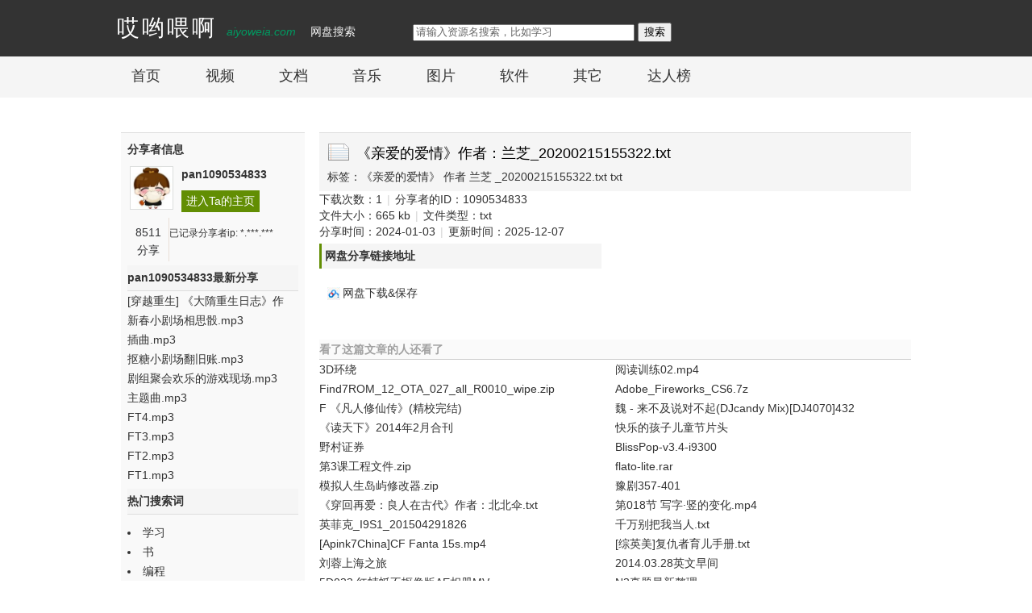

--- FILE ---
content_type: text/html
request_url: https://www.aiyoweia.com/707c03a06caac134cd6dbe90a7e392aa.shtml
body_size: 5909
content:
<!DOCTYPE html PUBLIC "-//W3C//DTD XHTML 1.1//EN" "http://www.w3.org/TR/xhtml11/DTD/xhtml11.dtd">
<html xmlns="http://www.w3.org/1999/xhtml">
<head>
<meta http-equiv="Content-Language" content="gb2312"/>
<meta http-equiv="Content-Type"     content="text/html; charset=gb2312"/>
<meta name="mobile-agent" content="format=html5;url=https://m.aiyoweia.com/art/707c03a06caac134cd6dbe90a7e392aa">
<meta name="mobile-agent" content="format=xhtml;url=https://m.aiyoweia.com/art/707c03a06caac134cd6dbe90a7e392aa">
<script type="text/javascript">
/*判断是否是手机浏览*/
var uaTest = /Android|webOS|iPhone|Windows Phone|ucweb|iPod|BlackBerry|ucbrowser|SymbianOS/i.test(navigator.userAgent.toLowerCase());
var touchTest = 'ontouchend' in document;
if(uaTest && touchTest){
	window.location.href = "https://m.aiyoweia.com";
}
</script>
<title> 《亲爱的爱情》作者：兰芝_20200215155322.txt_哎哟喂啊</title>
<meta name="keywords" content=" 《亲爱的爱情》作者：兰芝_20200215155322.txt"/>
<meta name="description" content=" 《亲爱的爱情》作者：兰芝_20200215155322.txt由资源分享者pan1090534833于2024-01-03分享在哎哟喂啊。" />
<meta name="applicable-device"      content="pc"/>
<link rel="alternate" media="only screen and(max-width: 640px)" href="https://m.aiyoweia.com">
<meta name="robots" content="all"/>
<meta http-equiv="X-UA-Compatible"  content="chrome=1"/>
<meta http-equiv="X-UA-Compatible"  content="IE=edge"/>
<link rel="shortcut icon" href="favicon.ico">
<link rel="Bookmark"      href="favicon.ico">
<link rel="stylesheet" href="https://www.aiyoweia.com/css/screen.css?1999-9-9" type="text/css" media="screen,projection">
<!--[if IE]><link rel="stylesheet" href="https://www.aiyoweia.com/css/ie.css?1999-9-9" type="text/css" media="screen,projection"><![endif]-->
<link rel="stylesheet" href="https://www.aiyoweia.com/css/app.css?25450582" type="text/css" media="screen,projection">
<link rel="stylesheet" href="https://www.aiyoweia.com/css/article.css?25450582" type="text/css" media="screen,projection">
<script type="text/javascript" language="javascript" src="/js/jquery.js"></script>
<script type="text/javascript" language="javascript" src="/js/app.js"></script>

</head>
<body>
<div class="top-nav1">
  <div class="container">
    <span class="name"> <a href="/">哎哟喂啊</a></span>
    <span class="domain"><a href="/">aiyoweia.com</a></span>
    <span class="slogan1">网盘搜索</span>




    <div class="search quick-search">
      <form action="" method="get" onsubmit="return SearchInput.before_submit($(this));">
        <input autocomplete="off" value="" name="k" class="k" title="请输入资源名搜索，比如学习" onclick="javascript:this.select();" style="color: rgb(102, 102, 102);">
        <input type="submit" value="搜索">
      </form>
    </div>
    <script type="text/javascript">HintedInput.init($('div.quick-search input[name=k]'));</script>
  </div>
</div>

<div class="top-nav2">
  <div class="container">
    <ul>
      <li><a href="/">首页</a></li>
      <li><a href="/shipin.html">视频</a></li>
      <li><a href="/wendang.html">文档</a></li>
      <li><a href="/yinyue.html">音乐</a></li>
      <li><a href="/tupian.html">图片</a></li>
      <li><a href="/ruanjian.html">软件</a></li>
      <li><a href="/other.html">其它</a></li>
      <li><a href="/daren/hot">达人榜</a></li>
    </ul>
  </div>
</div>

 
  
<div align="center">
<script src="https://www.6miu.com/js/header.js"></script>
</div>





<div align="center">
  <div class="bothall sep">
<!-- 移动自动适应广告 -->
  </div>
  </div>




<div class="m">
<div class="m b10">&nbsp;</div>
<div class="showtop">
<div class="dr_show_box">
<div class="fleft">
<div style="font-weight:bold;">分享者信息</div>
<div class="filedaren">
<span class="darenimg"><img height="52" width="52" title="pan1090534833的主页" alt="pan1090534833的主页" src="http://himg.bdimg.com/sys/portrait/item/f0d7d330.jpg"></span> 
<span><b>pan1090534833</b></span> 
            <span class="darenurl"><a title="pan1090534833的分享主页" target="_blank" href="https://www.aiyoweia.com/user/1090534833">进入Ta的主页</a></span>
<div class="clear"></div>
<div class="cishuxx">
<span>8511</span><i>分享</i>
</div>
<div title="pan1090534833" class="filedaren-info">已记录分享者ip: *.***.***</div>
<div class="clear"></div>
</div>
  <div class="left-h1-list">
 
<div class="left-h1">pan1090534833最新分享</div>
<ul class="newshare">
<li><a title="[穿越重生] 《大隋重生日志》作者：金风子_20200215155716.txt" target="_blank" href="https://www.aiyoweia.com/707c03a06caac134cd6dbe90a7e392aa.shtml">[穿越重生] 《大隋重生日志》作者：金风子_20200215155716.txt</a></li><li><a title="新春小剧场相思骰.mp3" target="_blank" href="https://www.aiyoweia.com/707c03a06caac134cd6dbe90a7e392aa.shtml">新春小剧场相思骰.mp3</a></li><li><a title="插曲.mp3" target="_blank" href="https://www.aiyoweia.com/707c03a06caac134cd6dbe90a7e392aa.shtml">插曲.mp3</a></li><li><a title="抠糖小剧场翻旧账.mp3" target="_blank" href="https://www.aiyoweia.com/707c03a06caac134cd6dbe90a7e392aa.shtml">抠糖小剧场翻旧账.mp3</a></li><li><a title="剧组聚会欢乐的游戏现场.mp3" target="_blank" href="https://www.aiyoweia.com/707c03a06caac134cd6dbe90a7e392aa.shtml">剧组聚会欢乐的游戏现场.mp3</a></li><li><a title="主题曲.mp3" target="_blank" href="https://www.aiyoweia.com/707c03a06caac134cd6dbe90a7e392aa.shtml">主题曲.mp3</a></li><li><a title="FT4.mp3" target="_blank" href="https://www.aiyoweia.com/707c03a06caac134cd6dbe90a7e392aa.shtml">FT4.mp3</a></li><li><a title="FT3.mp3" target="_blank" href="https://www.aiyoweia.com/707c03a06caac134cd6dbe90a7e392aa.shtml">FT3.mp3</a></li><li><a title="FT2.mp3" target="_blank" href="https://www.aiyoweia.com/707c03a06caac134cd6dbe90a7e392aa.shtml">FT2.mp3</a></li><li><a title="FT1.mp3" target="_blank" href="https://www.aiyoweia.com/707c03a06caac134cd6dbe90a7e392aa.shtml">FT1.mp3</a></li></ul>

  </div>
<div class="left-h1">热门搜索词</div>
<div style="line-height:24px; margin-top:10px;">
<li><a title="学习" target="_blank" href="/search/学习">学习</a></li>
<li><a title="书" target="_blank" href="/search/书">书</a></li>
<li><a title="编程" target="_blank" href="/search/编程">编程</a></li>
<li><a title="英语" target="_blank" href="/search/英语">英语</a></li>

<!-- 
-->

<!--   <a target="_blank" href="https://www.aiyoweia.com/">更多...</a> -->
</div>        </div>
<div class="fright">
<div class="filetitle">
<em class="filetype_16"></em>
   <div class="filetitle-h"> 《亲爱的爱情》作者：兰芝_20200215155322.txt</div>
            <div class="clear"></div>
       <div class="filetitle-p">
      标签：<a target="_blank" href="https://www.aiyoweia.com/search/《亲爱的爱情》">《亲爱的爱情》</a>&nbsp;<a target="_blank" href="https://www.aiyoweia.com/search/作者">作者</a>&nbsp;<a target="_blank" href="https://www.aiyoweia.com/search/兰芝">兰芝</a>&nbsp;<a target="_blank" href="https://www.aiyoweia.com/search/_20200215155322.txt">_20200215155322.txt</a>&nbsp;<a target="_blank" href="https://www.aiyoweia.com/search/txt">txt</a>&nbsp;
         <br>        
        </div>
<div class="clear"></div>
</div>
<div class="clear"></div>


 
<div class="fileinfo">
<ul class="artdetail">
<li>下载次数：<script language="javascript" src="/count.php?id=707c03a06caac134cd6dbe90a7e392aa" type="text/javascript"></script><span class="seprate">|</span>分享者的ID：1090534833<p></li>
<li>文件大小：665 kb<span class="seprate">|</span>文件类型：txt</li>
<li>分享时间：2024-01-03<span class="seprate">|</span>更新时间：2025-12-07</li>

<!-- 资源首次检索代码：2024-01-03 -->

</ul>

<!-- 百度分享代码 -->

<div class="down-h1">网盘分享链接地址<span class="f_r"></span></div>
<div class="panurl">

<!-- 
<em></em>
<br><span class="px12">更多资源查询</span> 
-->

</div>
<div class="panurl">
  <em></em>
  <a rel="nofollow" target="_blank" href="https://www.aiyoweia.com/down/ 《亲爱的爱情》作者：兰芝_20200215155322.txt/707c03a06caac134cd6dbe90a7e392aa/aHR0cDovL3Bhbi5xdWFyay5jbi9zL2YxZDgzYmYyN2U0ND9lbnRyeT1haXlvdXdlaQ==">网盘下载&amp;保存</a><br>
</div>
<div class="clear"></div>
<div style="padding-top:10px">


<!-- 300*250-->
<div class="_l4yvkkd7dci"></div>
    <script type="text/javascript">
        (window.slotbydup = window.slotbydup || []).push({
            id: "u6517512",
            container: "_l4yvkkd7dci",
            async: true
        });
    </script>
    <!-- 多条广告如下脚本只需引入一次 -->
    <script type="text/javascript" src="//cpro.baidustatic.com/cpro/ui/cm.js" async="async" defer="defer" >
    </script>


</div>
   </div>
  <div class="fileinfo-right">







<!-- 300*250 -->
<div class="_l4yvkkd7dci"></div>
    <script type="text/javascript">
        (window.slotbydup = window.slotbydup || []).push({
            id: "u6517512",
            container: "_l4yvkkd7dci",
            async: true
        });
    </script>
    <!-- 多条广告如下脚本只需引入一次 -->
    <script type="text/javascript" src="//cpro.baidustatic.com/cpro/ui/cm.js" async="async" defer="defer" >
    </script>


    <div style="margin-top:20px;" class="clear"></div>





<!-- 300*250 -->



    </div>
    <div class="clear"></div>
<div class="fileinfo-bottom">
<!--cnzz tui-->
    <dl class="recommentarc">
            <dt>看了这篇文章的人还看了</dt>
            <dd><a href="https://www.aiyoweia.com/c42afed371ada68fe7cd012fd8293bbe.shtml" target="_blank">3D环绕</a></dd><dd><a href="https://www.aiyoweia.com/bac79f356debb109b07b56fe017a08ae.shtml" target="_blank">阅读训练02.mp4</a></dd><dd><a href="https://www.aiyoweia.com/7f85befe13887c846e3bbf220b418aca.shtml" target="_blank">Find7ROM_12_OTA_027_all_R0010_wipe.zip</a></dd><dd><a href="https://www.aiyoweia.com/ca721557f2e86e98742d02318bc37181.shtml" target="_blank">Adobe_Fireworks_CS6.7z</a></dd><dd><a href="https://www.aiyoweia.com/029e6c1b13498115106a93c07f238340.shtml" target="_blank">F  《凡人修仙传》(精校完结)</a></dd><dd><a href="https://www.aiyoweia.com/6c10e8f19d0c0aa500031fcbf3a3d0aa.shtml" target="_blank">魏 - 来不及说对不起(DJcandy Mix)[DJ4070]432</a></dd><dd><a href="https://www.aiyoweia.com/2a33dc38e79081dc56a61f50a77cf90b.shtml" target="_blank">《读天下》2014年2月合刊</a></dd><dd><a href="https://www.aiyoweia.com/126c50f1915b16bcb6c3a7fced7f8cb6.shtml" target="_blank">快乐的孩子儿童节片头</a></dd><dd><a href="https://www.aiyoweia.com/8e67a15dc338ff388b977daf869550c7.shtml" target="_blank">野村证券</a></dd><dd><a href="https://www.aiyoweia.com/32d0a33c556bb6206feead122ac42c83.shtml" target="_blank">BlissPop-v3.4-i9300</a></dd><dd><a href="https://www.aiyoweia.com/5e899d15f9b6deefff8baed2b73ee9db.shtml" target="_blank">第3课工程文件.zip</a></dd><dd><a href="https://www.aiyoweia.com/ccdf5ed0d3f44c19703267970e8fd5b0.shtml" target="_blank">flato-lite.rar</a></dd><dd><a href="https://www.aiyoweia.com/9046c588328af47b2ad6d56d3f74144e.shtml" target="_blank">模拟人生岛屿修改器.zip</a></dd><dd><a href="https://www.aiyoweia.com/080aed0a237e0ce0f9637f53dadddd4c.shtml" target="_blank">豫剧357-401</a></dd><dd><a href="https://www.aiyoweia.com/71341517e298b106ac1069b87a1c0d99.shtml" target="_blank"> 《穿回再爱：良人在古代》作者：北北伞.txt</a></dd><dd><a href="https://www.aiyoweia.com/9325a2ca693a58eef3636ed3afb9b1d7.shtml" target="_blank">第018节 写字·竖的变化.mp4</a></dd><dd><a href="https://www.aiyoweia.com/c8416065f7740c5872d8a4872fab95a8.shtml" target="_blank">英菲克_I9S1_201504291826</a></dd><dd><a href="https://www.aiyoweia.com/d71395a0292e5f24a3da581e34699db9.shtml" target="_blank">千万别把我当人.txt</a></dd><dd><a href="https://www.aiyoweia.com/684f15bc2fc9e60e7697893f0ef07912.shtml" target="_blank">[Apink7China]CF Fanta 15s.mp4</a></dd><dd><a href="https://www.aiyoweia.com/30e11d0a447365133c09c509abe75f88.shtml" target="_blank">[综英美]复仇者育儿手册.txt</a></dd><dd><a href="https://www.aiyoweia.com/9f02d721ff8957724e7f69813b297247.shtml" target="_blank">刘蓉上海之旅</a></dd><dd><a href="https://www.aiyoweia.com/350111f9c01b2cdfc0dcf1855ee730aa.shtml" target="_blank">2014.03.28英文早间</a></dd><dd><a href="https://www.aiyoweia.com/4093d382f6c8526753b458bda8762cfe.shtml" target="_blank">5D023 红蜻蜓不抠像版AE相册MV.rar</a></dd><dd><a href="https://www.aiyoweia.com/dc4c7eba670c45ec89c746fcca4dc2b5.shtml" target="_blank">N2真题最新整理</a></dd><dd><a href="https://www.aiyoweia.com/3eef3513f7d79ba72e085b4dadd1f149.shtml" target="_blank">1001更新</a></dd><dd><a href="https://www.aiyoweia.com/08d9cc07d04bc5e88f04d8a2cfc710d8.shtml" target="_blank">141012  ,MC by</a></dd><dd><a href="https://www.aiyoweia.com/dcda28b5c9dfa178cd32b8f95fe9667a.shtml" target="_blank">2014造价师 建设工程工程量清单计价规范 打开此文件夹 持续更新中</a></dd><dd><a href="https://www.aiyoweia.com/447313301107303aa00d8f56cbbeaea3.shtml" target="_blank">[淡路帆希].护花之龙的叙情诗_01</a></dd><dd><a href="https://www.aiyoweia.com/72f0f73e0ea2619c4b06f33ce6c433a4.shtml" target="_blank">全世界失眠</a></dd><dd><a href="https://www.aiyoweia.com/21fa4887c349686f9b095a28d2421ba9.shtml" target="_blank">北方地区出土夏商周时期青铜器研究.pdf</a></dd>          </dl>
</div>
<div class="intro">
<b>相关说明：</b><br>
 资源： 《亲爱的爱情》作者：兰芝_20200215155322.txt由网友pan1090534833分享，分享时间:2024-01-03,文件大小:665 kb,文件格式:txt,本站仅提供文件的搜索结果，本站不保存任何资源文件，其资源文件的安全性和完整性需要您自行判断。
</div>



<div id="hm_t_90726"></div>
 
<div style="margin-top:5px;"></div>
</div>
</div>
<div class="clear"></div>
</div>
</div>



<div align="center">
  <div class="bothall sep">
<!-- 移动自动适应广告 -->
  </div>
  </div>





 

<!--
<script type="text/javascript" src="https://www.6miu.com/js/weijincitihuan.js" charset="utf-8"></script>
-->

<!-- 统计-->
<script>
var _hmt = _hmt || [];
(function() {
  var hm = document.createElement("script");
  hm.src = "https://hm.baidu.com/hm.js?61c91240e626175c4593530a19ab5100";
  var s = document.getElementsByTagName("script")[0]; 
  s.parentNode.insertBefore(hm, s);
})();
</script>

    





</div>


<!-- 字节js-->
<script>
(function(){
var el = document.createElement("script");
el.src = "https://lf1-cdn-tos.bytegoofy.com/goofy/ttzz/push.js?f47deb402bad738334ea2eb54326974702689ada4225a3c52c394a370a3c2382bc434964556b7d7129e9b750ed197d397efd7b0c6c715c1701396e1af40cec962b8d7c8c6655c9b00211740aa8a98e2e";
el.id = "ttzz";
var s = document.getElementsByTagName("script")[0];
s.parentNode.insertBefore(el, s);
})(window)
</script>



<div class="footer">
  <div class="container">
    <div class="footer-page"> <a rel="nofollow" target="_blank" href="/about.html" _hover-ignore="1">关于我们</a><em>|</em> <a rel="nofollow" target="_blank" href="/about.html#contact" _hover-ignore="1">联系我们</a><em>|</em> <a rel="nofollow" target="_blank" href="/about.html#copyright" _hover-ignore="1">负责声明</a><em>|</em> <a rel="nofollow" target="_blank" href="/about.html#contact">友情链接</a><em>|</em> <a href="/about.html#copyright" title="关于我们_哎哟喂啊" rel="sidebar" onclick="if(UA.indexOf('chrome') != -1){alert('请按快捷键Ctrl+D收藏本页，谢谢');return false;}window.external.addFavorite(this.href, this.title);return false;">收藏本页</a><em>|</em>
      <script type="text/javascript">addFav('收藏本页');</script>
       </div>
  </div>

<div class="navbar-collapse collapse navbar-text center" >
<p>网站备案：<a target="_blank" href="http://beian.miit.gov.cn/" rel="nofollow">渝ICP备2021007873号</font></a></p>
</div>


  <p align="center" class="container">2010-2026 技术支持：6miu


</p>

<!-- 不再链接手机版
  <p class="container">&nbsp;&nbsp;&nbsp;&nbsp;联系我们:&nbsp;&nbsp;<a title="手机版" target="_blank" rel="nofollow" href="https://m.aiyoweia.com?frompc">手机版</a>&nbsp;&nbsp;<a target="_blank" rel="nofollow" href="http://www.miibeian.gov.cn"></a>&nbsp;&nbsp; <br class="bothall">
  </p>
 -->

<p>
 <p align="center" class="container">此页面内容由计算机程序自动抓取，以非人工方式自动生成，本站不储存、复制、传播、编辑、整理、推荐任何资源文件，请合法使用网盘搜索。侵权投诉邮箱：179001057@qq.com。
感谢您的支持！</p>
</p>


</div>



</body>


</html>

--- FILE ---
content_type: text/css
request_url: https://www.aiyoweia.com/css/article.css?25450582
body_size: 2836
content:
/*列表//内容页CSS*/
.catlist {padding:10px 15px 10px 2px;line-height:20px;}
.catlist-li {font-size:15px;line-height:30px;overflow:hidden; margin-top:5px;}
.catlist-li-title { overflow: hidden;white-space: nowrap;text-overflow: ellipsis;float:left; padding-left:3px; width:597px; text-align:left}
.catlist-li-info {font-size:12px;text-align:left}
.catlist-li-info i{margin-left:10px;}
/*.catlist .overli{ background:#F7F7F7;} /*鼠标经过*/
.catlist-li em{float:left; display:block;width:30px; height:26px;  margin-top:5px;}
/*样式CSS修改于***wangpanwu.com***/
.showtop{width:980px; margin:0 auto; overflow:hidden;}
.clear{clear:both; font-size:0px; line-height:0px; height:0;}/*清除浮动*/
.fleft{float:left;width:212px;background:#F9F9F9; padding:10px 8px; overflow:hidden;border-top:#DDDDDD 1px solid;}
.fright{float:right;width:744px; overflow:hidden;}
/*内容*/
.filedaren{margin-top:10px;}
.darenurl{background:#628e03;padding:3px 6px;}
.darenurl a{color:#FFF;}
.darenurl:hover{background:#6c9d02;}/*鼠标经过高亮*/
.darenimg{border:#DCDEDD 1px solid;margin:0 10px 10px 3px;width:52px; height:52px;}
.filedaren span{float:left; display:block;}
.filedaren span b{display:block; height:30px; width:138px;}
.filedaren-info{float:left; font-size:12px; padding-top:10px;}
.cishuxx{float:left; display:block; width:45px; height:50px; padding:2px 3px; text-align:center; border-right:#E9DFD6 1px solid; color:#333436; overflow:hidden}
.cishuxx span{display:block; height:19px; margin-top:6px; margin-bottom:3px; text-align:center; float:none}
.cishuxx i{font-style:normal; text-align:center; display:block;float:none}
.filetitle{padding:10px 10px 2px 10px; background:#f5f5f5; border-top:#DDDDDD 1px solid; margin-left:10px;}
.filetitle em{float:left;display:block;width:30px; height:22px; margin-right:6px; margin-top:3px;}
.filetitle-h{font-size:18px;float:left; color:#010000; margin-top:2px;width:650px;}
.filetitle-p{float:left;font-style:normal; margin:5px 0px 5px 0px;} 
.fileinfo{padding:0px 0px 10px 10px;}
.fileinfo{ float:left; width:350px;}
.artdetail{ overflow:hidden}
.artdetail li{ height:20px; line-height:20px;}
.fileinfo-right{float:right; margin-top:10px}
.down-h1{font-size:14px; font-weight:bold;border-left:#628e03 3px solid;padding:5px 4px; background:#f5f5f5;margin-top:5px;}
.left-h1{font-size:14px; font-weight:bold;border-bottom:#DDDDDD 1px solid;padding:5px 0px; background:#f5f5f5;margin-top:5px;}
.left-h1-list p{width:210px;overflow: hidden;white-space: nowrap;text-overflow: ellipsis;}
.panurl{float:left;margin-left:10px;margin-top:5px;padding-bottom:10px; width:300px;}
.panurl em{float:left;display:block;width:16px; height:20px; margin-right:3px; margin-top:3px;background:url('../images/bdpan-ico.jpg') no-repeat;}
.panurl a{font-size:14px;}

.fileinfo-bottom {padding:0px 0px 10px 10px; margin-top:15px; line-height:22px; color:#A1A1A1;}
.seprate{color:#d3d3d3;padding:0 6px}/* | 分隔号 */
.filemd5{border:#E0E0DE 1px solid;font-size:13px;overflow:hidden;zoom:1;margin-bottom:10px; padding-bottom:10px;}
.filemd5text{background-color:#F5F5F5;color:#222222;padding-left:10px;padding-top:5px;padding-bottom:5px;font-size:14px;margin-bottom:5px;}
.filemd5list li{float:left;padding:0px 5px;width:336px; line-height:25px;font-size:12px;margin-left:5px;}
.md5time{float:right; margin-right:10px;}
/*内容end*/
/*其它*/
.ads-a {border-bottom:#E3E3E3 1px solid; height:15px; margin:0px 6px 15px 6px;}
/*其它end*/
/*达人内容*/
.dr_show_box{margin-top:1px;  overflow:hidden;}
.dr_box{margin-top:1px;  overflow:hidden;}
.dr_top{ border-top:#dddddd 1px solid;background-color:#F9F9F9;height:130px; position:relative;overflow:hidden;}
.dr_img{position:absolute; top:15px; left:15px; width:100px; height:100px; border:#C2C2C2 1px solid;}
.dr_name{position:absolute; top:15px; left:130px;}
.dr_name b{ font-size:18px; color:#6D6D6D}
.dr_name b span a{ font-size:12px; font-weight:normal; margin-left:10px; font-family:Arial, Helvetica, sans-serif}
.dr_qianming{position:absolute; top:48px; left:130px; color:#868A89;width:650px;overflow: hidden;white-space: nowrap;text-overflow: ellipsis;}/*超出部分显示...*/
.dr_num{position:absolute; top:70px; left:130px; color:#6D6D6D; font-size:16px;}
.dr_btn{position:absolute; top:100px; left:130px;color:#CECECE;}
.dr_btn img{ margin-right:20px;}
.dr_search{position:absolute; top:92px; left:636px; width:316px; height:25px; overflow:hidden}
.dr_search_left{ float:left; background:url(../images/dr_s_1.gif); width:226px; height:25px; overflow:hidden}
.dr_search_right{ float:left; height:25px;}
.fhead{ margin:1px 0px; font-weight:bold; overflow:hidden}
.fileh{ float:left; display:block; width:440px; height:25px; background:url(../images/dr_fenge.gif) no-repeat right; padding-left:10px; padding-top:10px; text-align:left;}
.files{ float:left; display:block; width:55px; height:25px; background:url(../images/dr_fenge.gif) no-repeat right; padding-left:16px; padding-top:10px; text-align:left}
.filed{ float:left; display:block; width:65px; height:25px; background:url(../images/dr_fenge.gif) no-repeat right; padding-left:25px; padding-top:10px; text-align:left}
.filet{ float:left; display:block; width:113px; height:25px; padding-left:18px; padding-top:10px; text-align:left}
.flist{ overflow:hidden}
.flist li{ padding:8px 0px 5px 0px;display:block;width:743px; overflow:hidden}
.flist li p{ margin:0 0 0 10px; padding:0; display:block; float:left; width:30px; height:26px;}
.flist li a{ float:left; padding-left:5px; padding-right:10px; display:block; height:26px; width:410px; padding-top:5px;overflow: hidden;white-space: nowrap;text-overflow: ellipsis;}
.flist li b{ float:left;display:block;width:85px; font-weight:normal; padding-top:5px;}
.filetime{ float:left;display:block; width:80px; padding-top:5px;}
.flist li i{float:left;display:block;width:113px; font-style: normal; padding-top:5px;}
.flist .overli{ background:#F7F7F7;}
/*关键字排行榜*/
.key-left{float:left;padding-top:5px; padding-right:15px; overflow:hidden;}
.key-title{background:url(../images/i-daren-ico.gif) left no-repeat; font-size:16px; padding-left:15px;margin-bottom:15px;}
.key-list{border:#DBDADF 1px solid;}
.kname{font-size:16px; padding:5px 10px;}
.on{background:#628E03;}
.on a{color:#FFF;}
.key-right{border:#DBDADF 1px solid;overflow:hidden;}
/*搜索页*/
.search-bg{background: #f8f8f8; border-left:#DDDDDD 2px solid; padding:2px 10px;}
.search-order{ width:500px; padding:5px 0px;;}
.search-order-title{font-size:14px; margin-right:10px;}
.order-on{background:#628E03;text-decoration:none;}
.order-on a{color:#FFF; padding:3px;}
.search-order em{font-size:14px; font-style:normal;}
/*搜索页*/
.key-list-r{padding:3px;}
.key-word{float:left; width:373px;padding:6px;}
.key-n-title{margin-left:5px;border-bottom: 1px dotted #DBDBDB;font-size:14px;}
.key-zhishu{float:right;}
.key-num{margin-left:5px;background:#C0C1C3; color:#FFF;border: 1px solid #ACAEB2; padding:0px 2px;font-family: simsun;}
.key-num123{margin-left:5px;background:#F60; color:#FFF;border: 1px solid #F60; padding:0px 2px;font-family: simsun;}
/*标签列表*/
.key-bq{float:left; width:260px;padding:6px;}
.key-bq-title{margin-left:5px;font-size:14px;}
.key-bq-thumb{padding:10px 0px;}
.key-bq-thumb-li{float:left; width:125px;padding:10px; margin-left:15px; background:#F9FCF8; border:1px solid #E0E0E0; margin-bottom:5px;}
.key-bq-thumb-li img{width:125px; height:165px; margin-bottom:5px;}
.key-bq-thumb-li a{float:left;width:125px;font-size:14px; font-weight:bold; text-align:center;}

.recommentarc { overflow:hidden }
.recommentarc dt { background:#FAFAFA; height:24px; line-height:24px; border-bottom:1px solid #cccccc }
.recommentarc dd { width:50%; float:left; height:24px; line-height:24px; text-align:left; overflow:hidden }
.recommentarc dd a { font-size:14px; }/**post*/
.newshare{ overflow:hidden}
.newshare li{ height:24px; line-height:24px; text-align:left; font-size:14px; overflow:hidden}
/*文件类型ico*/
.filetype_4 { background:url('../images/ico_file.gif') no-repeat -224px 0px; }/*视频*/
.filetype_5 { background:url('../images/ico_file.gif') no-repeat -192px 0px; }/*音乐*/
.filetype_6 { background:url('../images/ico_file.gif') no-repeat -448px 0px; }/*BT*/
.filetype_7 { background:url('../images/ico_file.gif') no-repeat -352px 0px; }/*压缩*/
.filetype_8 { background:url('../images/ico_file.gif') no-repeat -288px 0px; }/*苹果*/
.filetype_9 { background:url('../images/ico_file.gif') no-repeat -384px 0px; }/*安卓*/
.filetype_10 { background:url('../images/ico_file.gif') no-repeat -96px 0px; }/*文档*/
.filetype_11 { background:url('../images/ico_file.gif') no-repeat -256px 0px; }/*PPT*/
.filetype_12 { background:url('../images/ico_file.gif') no-repeat -64px 0px; }/*PDF*/
.filetype_13 { background:url('../images/ico_file.gif') no-repeat -127px 0px; }/*XLS*/
.filetype_14 { background:url('../images/ico_file.gif') no-repeat -32px 0px; }/*VISIO*/
.filetype_15 { background:url('../images/ico_file.gif') no-repeat -319px 0px; }/*EXE*/
.filetype_16 { background:url('../images/ico_file.gif') no-repeat -159px 0px; }/*TXT*/
.filetype_17 { background:url('../images/ico_file.gif') no-repeat -415px 0px; }/*CAD待加*/
.filetype_18 { background:url('../images/ico_file.gif') no-repeat -415px 0px; }/*其它*/
.filetype_19 { background:url('../images/ico_file.gif') no-repeat 0px 0px; }/*图片*/
.filetype_20 { background:url('../images/ico_file.gif') no-repeat -511px 0px; }/*文件夹*/
.filetype_21 { background:url('../images/ico_file.gif') no-repeat -478px 0px; }/*专辑*/
.filetype_22 { background:url('../images/ico_file.gif') no-repeat -544px 0px; }/*多文件*/

 /*返回顶部 */
.back2top { width:58px; height:58px; position:fixed; _position:absolute; left:50%; margin-left:500px; bottom:100px; _bottom:auto; cursor:pointer; display:none; }
.back2top a { display:block; width:100%; height:100%; background:url('../images/back2top.png') no-repeat; }
.back2top a:hover { background:url('../images/back2top.png') no-repeat -58px 0; }